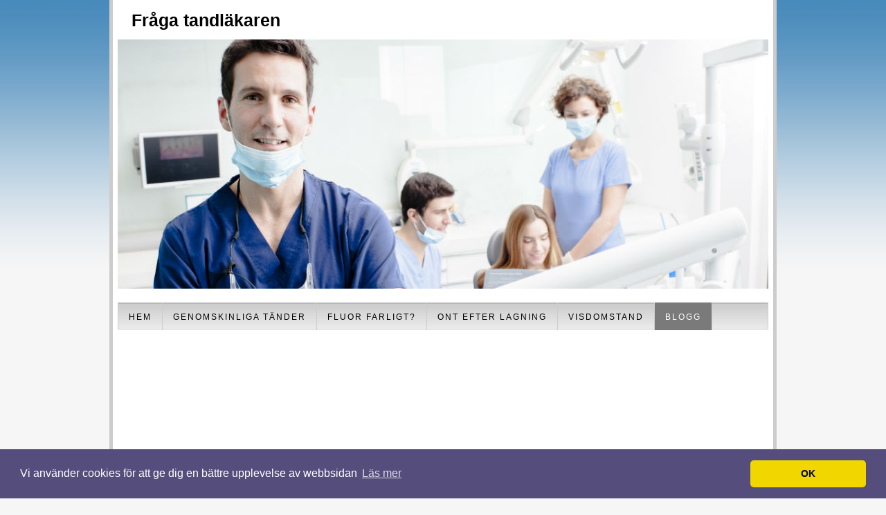

--- FILE ---
content_type: text/html; charset=utf-8
request_url: https://www.xn--frgatandlkaren-eibi.nu/blogg
body_size: 14506
content:
<!DOCTYPE html PUBLIC "-//W3C//DTD XHTML 1.0 Strict//EN" "http://www.w3.org/TR/xhtml1/DTD/xhtml1-strict.dtd">
<html xmlns="http://www.w3.org/1999/xhtml">
<head>
<title>Blogg | Fråga tandläkaren</title>

<style>*{margin:0;padding:0;}ul{text-decoration:none;list-style-type:none;}li{text-decoration:none;list-style-type:square;}ol{text-decoration:none;list-style-type:none;}p{line-height:1.8em;margin:10px 0;}a:link{color:#2E5CB8;}a:visited,a:hover{color:#007A00;}code,pre{line-height:1.3em;}pre{border:1px dotted #333;padding:10px;}blockquote{border-left:5px solid #CCCCCC;color:#4D4D4D;font-style:italic;margin-left:3em;padding-left:5px;visibility:inherit;}body{background:url(https://staticjw.com/n/templates/CleanAndSimple/images/body.png) repeat-x scroll 0 0 #F6F6F6;color:#000000;font-family:Arial,Helvetica,Trebuchet MS,Sans-serif;font-size:13px;line-height:2em;text-align:left;}h1,h2,h3,h4,h5,h6{font-family:Arial,Helvetica,Trebuchet MS,Sans-serif;}#container{background:none repeat scroll 0 0 #FFFFFF;border-left:5px solid #CCCCCC;border-right:5px solid #CCCCCC;margin:0 auto;padding:7px;width:100%;max-width:940px;}#header{margin-bottom:11px;}#header-headlines{height:41px;padding:9px 0 0;}#navigation{background:url(https://staticjw.com/n/templates/CleanAndSimple/images/navbg.png) repeat-x scroll 0 0 transparent;border-bottom:1px solid #CCCCCC;border-left:1px solid #CCCCCC;border-right:1px solid #CCCCCC;font-size:12px;height:38px;letter-spacing:2px;margin:0;text-decoration:none;text-transform:uppercase;}#content-box{background:none repeat scroll 0 0 #FFFFFF;display:inline-block;width:100%;}#content{background:none repeat scroll 0 0 #FFFFFF;float:left;margin:0;padding:0 30px;width:58%;}#sidebar{background:none repeat scroll 0 0 #FFFFFF;border:1px solid #CCCCCC;color:#5B5C5C;float:left;font-size:9pt;margin:33px 0 0 5px;padding:0;text-align:left;width:29%;}#footer{background:#000000;clear:both;height:30px;text-align:center;width:100%;color:#ffffff;}#header-headlines h1,#header-headlines h1 a{color:#000000;float:left;font-size:25px;margin:0 10px;text-decoration:none;}#header-headlines h2{color:#000000;float:left;font-size:12px;margin:5px 0;text-decoration:none;}#nav ul ,#nav li{text-decoration:none;list-style-type:none;}ul#nav{height:38px;list-style:none outside none;}ul#nav li{border-right:1px solid #CCCCCC;float:left;}ul#nav li a{color:#000000;display:block;padding:8px 15px 6px;text-decoration:none;}ul#nav li#active{color:#000000;}ul#nav li#active a{background:#7a7a7a;color:#ffffff;}ul#nav a:hover{background:#cccccc;color:#ffffff;}#content h2{font-size:20px;margin:25px 0 5px;}#content h3{font-size:15px;margin:25px 0 5px;}#content h4{font-size:13px;margin:25px 0 5px;}#content p{margin-left:5px;}#content ul{line-height:1.5em;margin:0 0 1.571em 1.571em;}#content ul li{margin-bottom:0.6em;}#content ol{line-height:1.5em;margin:0 0 1.571em 1.571em;}#content ol li{margin-bottom:0.6em;list-style:decimal outside none;}#content img{border:1px solid #bbb;margin:7px;padding:2px;}#sidebar h4{background:url(https://staticjw.com/n/templates/CleanAndSimple/images/sidebar_h4.jpg) repeat-x scroll 0 0 transparent;border:1px solid #CCCCCC;color:#000000;font-size:10pt;height:17px;padding:4px 0 9px 9px;}#sidebar ul{line-height:1.6em;list-style-type:none;margin:0;padding:0;}#sidebar ul li{border-bottom:1px dotted #CCCCCC;list-style-type:circle;margin:0 10px 0 28px;padding:5px;}#sidebar ol{margin:0 0 2em 3.5em;}#sidebar ol li{list-style:decimal outside none;}#sidebar p{padding:0 10px;}#sidebar p img{border:none;margin:7px;}#footer a{color:#ffffff;}fieldset#contact-form{margin:20px 0px 20px 40px;background:#eee;padding:10px;color:#000;width:400px;}fieldset#contact-form label{font-size:14px;}fieldset#contact-form input{font-size:16px;height:20px;margin-bottom:15px;padding:5px;width:240px;}fieldset#contact-form textarea{font-size:16px;margin-bottom:15px;padding:10px;width:380px;}fieldset#contact-form #contact-button{font-size:15px;height:39px;margin-left:30px;padding:0 0 2px;}@media (max-width:767px){#sidebar{display:none;}#content{width:90%;}#navigation{display:none;}}</style>

    <link rel="icon" href="https://staticjw.com/empty-favicon.ico" sizes="any">
    <meta charset="utf-8">
    <link rel="canonical" href="https://www.xn--frgatandlkaren-eibi.nu/blogg">
    <link rel="alternate" type="application/rss+xml" href="https://www.xn--frgatandlkaren-eibi.nu/rss.xml">


<!-- Global site tag (gtag.js) - Google Analytics -->
<script async src="https://www.googletagmanager.com/gtag/js?id=UA-142042586-1"></script>
<script>
  window.dataLayer = window.dataLayer || [];
  function gtag(){dataLayer.push(arguments);}
  gtag('js', new Date());

  gtag('config', 'UA-142042586-1');
</script>

<script async src="//pagead2.googlesyndication.com/pagead/js/adsbygoogle.js"></script>
<script>
     (adsbygoogle = window.adsbygoogle || []).push({
          google_ad_client: "ca-pub-4382970602066077",
          enable_page_level_ads: true
     });
</script>

<link rel="stylesheet" type="text/css" href="//cdnjs.cloudflare.com/ajax/libs/cookieconsent2/3.1.0/cookieconsent.min.css" />
<script src="//cdnjs.cloudflare.com/ajax/libs/cookieconsent2/3.1.0/cookieconsent.min.js"></script>
<script>
window.addEventListener("load", function(){
window.cookieconsent.initialise({
  "palette": {
    "popup": {
      "background": "#554d7c"
    },
    "button": {
      "background": "#f1d600"
    }
  },
  "theme": "classic",
  "content": {
    "message": "Vi använder cookies för att ge dig en bättre upplevelse av webbsidan",
    "dismiss": "OK",
    "link": "Läs mer",
    "href": "https://policies.google.com/technologies/cookies?hl=sv"
  }
})});
</script>
</head>
<meta name="viewport" content="width=device-width, initial-scale=1">

<body>	

<div id="container">
<style>.nav-collapse{clip:rect(0 0 0 0);max-height:0;position:absolute;display:block;overflow:hidden;zoom:1;}.nav-collapse.opened{max-height:9999px;}.nav-toggle{-webkit-tap-highlight-color:rgba(0,0,0,0);-webkit-touch-callout:none;-webkit-user-select:none;-moz-user-select:none;-ms-user-select:none;-o-user-select:none;user-select:none;width:60px;height:36px;z-index:999999;position:absolute;right:15px;top:4px;overflow:hidden;display:block;background:#000 url(https://images.staticjw.com/jim/9159/hamburger.png) no-repeat 50% 44%;}@media screen and (min-width: 700px) {.nav-collapse{position:relative;}.nav-collapse.closed{max-height:none;}.nav-toggle{display:none !important;}}@media (min-width: 700px) {ul#responsive-nav{display:none;}}@media (max-width: 700px){img {max-width:100%;height:auto;}#logo-image{max-width:90%;}.nav-collapse{margin-bottom:30px;margin-top:-45px;min-height:15px;}ul#nav{display:none;}ul#responsive-nav{width:100%;background-color:#fff;margin:0;padding:0 0 10px;display:block;list-style:none;}ul#responsive-nav a{background:none;box-shadow:none;font-size:13px;text-decoration:none;color:#111;display:block;padding:10px 0 5px 15px;text-transform:uppercase;font-family:arial;text-align:left;}ul#responsive-nav #active a {font-weight:bold;}ul#responsive-nav li{width:100%;line-height:25px;display:block;padding:0;border-top:1px solid #ddd;margin:0 !important;}ul#responsive-nav li:hover{background-color:#eee;}body{margin-top:45px;background-color:#fff;background-image:none;}}</style>

<div class="nav-collapse">
<ul id="responsive-nav">
    <li><a href="/">Hem</a></li>
    <li><a href="/genomskinliga-tander">Genomskinliga tänder</a></li>
    <li><a href="/ar-fluor-farligt">Fluor farligt?</a></li>
    <li><a href="/ont-i-tand-efter-lagning">Ont efter lagning</a></li>
    <li><a href="/ont-i-visdomstand">Visdomstand</a></li>
    <li id="active"><a href="/blogg">Blogg</a></li>
</ul>
</div>



	<div id="header-headlines">
		<h1><a href="https://www.xn--frgatandlkaren-eibi.nu/">Fråga tandläkaren</a></h1>
		<h2></h2>
	</div>
	<div id="header">
		<div id="header-img"><img src="https://images.staticjw.com/fra/5986/header.jpg" style="width:100%;height:auto;max-width:940px" alt=""></div>	</div>

	<div id="navigation">
		
<ul id="nav">
    <li><a href="/">Hem</a></li>
    <li><a href="/genomskinliga-tander">Genomskinliga tänder</a></li>
    <li><a href="/ar-fluor-farligt">Fluor farligt?</a></li>
    <li><a href="/ont-i-tand-efter-lagning">Ont efter lagning</a></li>
    <li><a href="/ont-i-visdomstand">Visdomstand</a></li>
    <li id="active"><a href="/blogg">Blogg</a></li>
</ul>
	</div>

		
	<div id="content-box">
		<div id="sidebar">
			<h4>Din guide till tandläkaren</h4>
<p>Här finner du allt du behöver veta om tandläkaren och ditt besök där. Du kan till exempel läsa om vad som händer <a href="https://www.xn--frgatandlkaren-eibi.nu/ont-i-tand-efter-lagning">efter du har lagat tänder</a> och lite om <a href="https://www.xn--frgatandlkaren-eibi.nu/admin/ont-i-visdomstand">visdomständer</a></p>		</div>
		
		<div id="content">
			<h2>Blogg</h2>
			


<style>.blog-post h2.blog-title {margin-bottom:-1px;padding-bottom:0;font-size:22px;line-height:24px;} .blog-date {color:#888;margin-bottom:10px;margin-top:0;padding-top:0;padding-bottom:0;} .blog-post {border-bottom:1px solid #888;margin-bottom:10px;padding-bottom:10px;} img#rss-img {float:right;border:none;padding:none;background:none;box-shadow:none;}</style>
<div id="blog-posts">
<a href="/rss.xml" rel="nofollow" target="_blank"><img src="https://staticjw.com/images/rss-icon.png" width="28" height="28" id="rss-img" alt="RSS"></a>
<div class="blog-post">
<h2 class="blog-title"><a href="/nya-mojligheter-och-aktuella-trender-hos-en-estetisk-klinik-i-sverige">Nya möjligheter och aktuella trender hos en estetisk klinik i Sverige</a></h2>
<p class="blog-date">30 okt. 2025</p>
<p><strong>En estetisk klinik i Sverige erbjuder moderna behandlingar, certifierade produkter och professionell vägledning för trygga, personligt anpassade resultat.</strong></p>
<p>En estetisk klinik bidrar till att förändra vardagen för många människor genom moderna behandlingar, hög kompetens och personlig vägledning inom skönhetsbranschen. Denna typ av verksamhet utmärker sig med sitt breda utbud av tjänster såsom fillers, botox, trådlyft och många andra avancerade metoder. Många uppskattar tryggheten med att kliniker som endast arbetar med certifierade produkter och erfarna behandlare. </p>
<p>Utvecklingen på en estetisk klinik sker konstant och branschen präglas av snabb innovation. Flera aktörer erbjuder utbildningar där både teoretiska och praktiska moment ingår, vilket har skapat en ny generation professionella behandlare. Efterfrågan på utbildade specialister ökar i takt med att intresset för utseendemässiga behandlingar fortsätter att stiga i hela Sverige.</p>
<h2>Så skapas trygghet och kvalitet på en estetisk klinik</h2>
<p>Tydliga rutiner och återkommande utbildningar är två av grundstenarna hos alla estetiska kliniker som vill erbjuda högsta möjliga kvalitet. För att skapa trygghet arbetar personal endast med CE-märkta, ISO-certifierade och FDA-godkända material. Både behandlingar och utbildningar anpassas efter de senaste trenderna och vetenskapliga rönen och därför har estetiska kliniker specialkompetens inom områden som fillers, botox och utseendemässig tandvård.</p>
<p>Det personliga bemötandet prioriteras ständigt på svenska kliniker, där många värdesätter en tydlig och ärlig information. För den som söker vägledning går det att boka konsultation för att diskutera önskemål och målsättningar kring behandlingen. Valet av en klinik med dokumenterad erfarenhet och positiva omdömen är avgörande för den som önskar både säkerhet och ett långvarigt vackert resultat.</p>
<p>Läs mer information och tips för dig på webbplats: <a href="https://www.dermamedicalcenter.se/">dermamedicalcenter.se/</a></p></div>
<div class="blog-post">
<h2 class="blog-title"><a href="/ny-teknik-moter-tradition-kring-tandimplantat-i-ostersund">Ny teknik möter tradition kring tandimplantat i Östersund</a></h2>
<p class="blog-date">27 juni 2025</p>
<p><strong>Ett tandimplantat i Östersund kombinerar modern teknik med svensk kvalitet för hållbar behandling, naturlig funktion och utseende anpassad efter olika behov.</strong></p>
<p>Saknar du en eller flera tänder kan moderna tandimplantat återställa både funktion och självkänsla. Tack vare svensk forskning har tekniken nått en nivå där titanets speciella egenskaper gynnar hållbarhet och komfort. Metoden innebär att ett implantat förankras direkt i käkbenet, varpå en konstgjord tand fästs ovanpå. Vävnaden läker ihop med metallen och skapar en stabil lösning som ofta känns helt naturlig.</p>
<p>Tandvårdskliniker i regionen har specialister och eget tandtekniskt labb, vilket leder till hög kvalitet från första besöket till färdig behandling. Samtidigt skapas en trygg miljö där patienten alltid står i centrum. Genom att investera i hållbara tandimplantat i Östersund väljs en beprövad metod, vars utveckling och noggranna utförande bidrar till långvariga resultat.</p>
<h2>Kunskap och kvalitet kring tandimplantat i Östersund</h2>
<p>Bakom varje implantatbehandling ligger en noggrann bedömning och avancerad teknisk kompetens. Specialister analyserar benstruktur och munhälsa innan en handlingsplan tas fram, vilket minskar risken för komplikationer på vägen mot ett nytt leende. Titanskruvar som använts i decennier har visat sig fungera väl även hos dem med känsligt tandkött eller tidigare tandlossning.</p>
<p>Vidare arbetar svenska tandtekniker tätt tillsammans med tandläkare för att skapa tänder som liknar de naturliga både till form och färg. Slutresultatet blir att <a href="https://www.xn--tandimplantatjmtland-ozb.se/">hållbara tandimplantat i Östersund</a> ofta förbättrar både funktion och självförtroende, samtidigt som den senaste tekniken borgar för utseendemässig precision och lång livslängd.</p></div>
<div class="blog-post">
<h2 class="blog-title"><a href="/tandimplantat-for-framtidens-leenden-i-skarholmen">Tandimplantat för framtidens leenden i Skärholmen</a></h2>
<p class="blog-date">27 juni 2025</p>
<p><strong>Tandimplantat i Skärholmen ger möjlighet att återfå tändernas funktion och utseende med moderna behandlingsmetoder för ett stabilt och naturtroget resultat.</strong></p>
<p>Att förlora en tand påverkar inte bara utseendet utan också vardagen och självkänslan. Därför har tandimplantat blivit en lösning som många uppskattar, särskilt för den långsiktiga trygghet som det innebär. Metoden grundar sig på att ett titanimplantat opereras in i käkbenet och därefter får läka in, så att ett nytt stöd byggs upp för den konstgjorda tanden.</p>
<p>Genom noggranna undersökningar planeras varje behandling individuellt, där både röntgenbilder och analys av käkbenet står i centrum. När tandimplantat i Skärholmen utförs sker detta under trygga förhållanden och med tydligt fokus på funktionellt och utseendemässigt hållbara resultat. Det är en åtgärd som höjer livskvaliteten på många sätt.</p>
<h2>Vägen till starkare bett med tandimplantat i Skärholmen</h2>
<p>Säkerheten är avgörande vid all implantatbehandling. Därför används endast beprövade material och väldokumenterade metoder när ett <a href="https://www.xn--tandimplantatskrholmen-f5b.se/">tandimplantat i Skärholmen</a> placeras. Läkningstiden för ett tandimplantat varierar, ofta mellan tre till sex månader, beroende på personliga förutsättningar och benets beskaffenhet.</p>
<p>Efter inläkningen monteras en distans och en skräddarsydd krona, vilket slutligen ger ett naturligt och hållbart resultat. Regelbundna efterkontroller rekommenderas för att kontrollera att implantatet fungerar optimalt. Man ser på detta sätt till att munhälsan förblir stark även på längre sikt. Det ger också ett ökat självförtroende att ha en komplett uppsättning tänder och det ger signaler om att man är mån om sitt utseende.</p>
<p> </p></div>
<div class="blog-post">
<h2 class="blog-title"><a href="/tandlakare-skarholmen-faktorer-att-basera-valet-pa">Tandläkare Skärholmen - faktorer att basera valet på</a></h2>
<p class="blog-date">14 mars 2025</p>
<p>Dags att byta tandläkare i Skärholmen - eller har du nyligen flyttat till Stockholm och är redo att etablera en kontakt med en ny mottagning? I den här texten ska vi gå igenom lite mer kring hur man ska tänka när det är dags att välja en ny tandläkare i Skärholmen - eller i övriga delar av Stockholm.</p>
<p>Det man ska veta är att man har ett stort urval och att det ger många fördelar sett till att man kan få hjälp snabbare vid akuta ärenden - och samtidigt också få bättre priser. Negativt dock är att långt ifrån alla tandläkare lever upp till den kompetens man som patient har rätt att förvänta sig - vilket gör en undersökning nödvändig innan man bestämmer sig.</p>
<p>Vad ska man då grunda valet på? Det är givetvis en högst individuell fråga, men vi tänkte här nedan rada upp några faktorer som folk i allmänhet brukar ha med i sina beräkningar då man ska välja tandläkare - enligt följande:</p>
<ul>
<li><strong>Erfarenhet</strong>. Hur länge har mottagningen funnits - och hur pass många tandläkare, sköterskor och hygienister finns? Många väljer ofta mer erfarna tandläkare som en följd av att man söker trygghet.</li>
<li><strong>Språk</strong>. Många tandläkare i Skärholmen har personal från olika kulturer, vilket också kan innebär att man kan hjälpa personer att uppleva en tryggare tandvård som en följd av att språkförbistringar uteblir.</li>
<li><strong>Lokaler</strong>. Många känner en trygghet i att vistas i rena, fräscha lokaler och detta har också tandläkare tagit fasta på. Moderna lokaler ger kunden en större känsla av kontroll, samtidigt som man också kan ge den trygghet som många söker.</li>
<li><strong>Estetisk tandvård och behandlingar</strong>. Idag är det vanligt att man aktivt söker sig till en tandläkare för att rätta till de saker man är missnöjd med gällande det egna utseendet. Att exempelvis bleka tänderna, sätta skalfasader eller på något sätt rätta till en sned tand är vanligt. Likaså vill många också gå till en tandläkare i Skärholmen som kan hjälpa till med olika injektioner i form av botox och fillers.</li>
</ul>
<p>Läs mer information och tips för dig på webbplats: <a href="https://www.xn--tandlkareskrholmen-ptbg.se/" target="_blank" rel="noopener">tandläkareskärholmen.se </a></p></div>
<div class="blog-post">
<h2 class="blog-title"><a href="/hitta-tid-for-en-tandlakare-i-taby">Hitta tid för en tandläkare i Täby</a></h2>
<p class="blog-date">18 apr. 2023</p>
<p><strong>Har du lyckats här i livet och hittat en bra tandläkare i Täby? Det är en trygghet att veta att man har tillgång till bra tandvård till rimlig kostnad.</strong></p>
<p>Det händer absolut inte varje dag. Det betyder inte att det aldrig kommer att hända. Men en dag kan man stå där och konstatera att ja, jag har faktiskt slagit ut en tand. Till och med en framtand. Och det gör ont, och det blöder, och det ser inte roligt ut heller. Ett kast med cykeln eller en snubbling på mattfransen kan vara nog.</p>
<p>Har man aldrig tidigare varit med om något liknande kan man känna sig rätt handfallen när det händer. Man förstår ju att så här kan man inte ha det. Vad gör man? Rätt tänkt, man ringer till sin <a href="https://www.tandlakaretaby.se/" target="_blank" rel="noopener">tandläkare</a>. Nu är det dags för en akuttid och inget annat duger. Har du tanden kvar? Bra, ta vara på den noga.</p>
<h2>Din tandläkare kan göra smärre underverk</h2>
<p>Alla tänder kan inte räddas men fler än man tror. Har du tur i oturen och tanden är helt lossad och inte försvunnen ska du ta noga vara på den. Ha den i munnen eller lägg den i lite mjölk. Sen bokar du en skyndsam dejt med din tandläkare. Ibland kan man lyckas med att få tanden att växa fast igen. Om inte behöver du ändå hjälp.</p>
<p>Det finns en stor trygghet i att ha en fast kontakt med tandläkaren. Man vet vad man kommer att träffa på och att det finns kompetens och en vänlig och skicklig hand på kliniken. Ta hand om dig själv och dina tänder.</p></div>
<div class="blog-post">
<h2 class="blog-title"><a href="/erfaren-och-serviceinriktad-tandlakare-finns-i-jonkoping">Erfaren och serviceinriktad tandläkare finns i Jönköping</a></h2>
<p class="blog-date">24 feb. 2023</p>
<p><strong>För att bibehålla en god munhälsa kan du besöka en vänlig tandläkare i Jönköping för en undersökning. Där får du snabbt reda på hur din tandstatus ser ut.</strong></p>
<p>Har du full koll på hur dina tänder mår? Även om du inte har tandvärk eller upplever andra problem med dina tänder kan de vara i dåligt skick. Det är svårt att på egen hand avgöra hur munhälsan ser ut. Början till ett hål i en tand känns inte, men en <a href="https://parlanstandvard.se/" target="_blank" rel="noopener">tandläkare</a> kan snabbt upptäcka problemet vid en undersökning.</p>
<p>Det är bra att göra ett besök hos en modern tandvårdsklinik med jämna mellanrum. Eventuella förändringar kan då upptäckas i tid och åtgärdas innan större problem uppstår. Du kanske behöver några besök hos en tandhygienist som är specialist på förebyggande tandvård. Denne hjälper dig att hålla dina tänder och tandkött i gott skick.</p>
<h2>En tandläkare använder modern utrustning</h2>
<p>För att möta patienters behov på bästa sätt använder tandläkare i Jönköping utrustning av hög klass. Du sitter eller ligger bekvämt i tandläkarstolen och blir väl omhändertagen av en tandläkare och en tandsköterska. Du kan få hjälp med bland annat lagning av hål i en tand, tandblekning, protetik och tandreglering.</p>
<p>Vid akuta besvär i din mun är det viktigt att du får hjälp snabbt. Speciellt om du råkat slå ut en tand eller drabbas av en större infektion. Ta då kontakt på en gång med en tandläkare i Jönköping och boka en akuttid. Kom ihåg att du kan använda dig av ditt statliga tandvårdsstöd när du besöker en tandläkare.</p></div>
<div class="blog-post">
<h2 class="blog-title"><a href="/trygghet-aer-en-privat-tandlaekare-i-alby">Trygghet är en privat tandläkare i Alby</a></h2>
<p class="blog-date">22 jan. 2023</p>
<p><strong>Hos en privat tandläkare i Alby får man den hjälp man behöver med att sköta sin munhälsa, av skickliga yrkesutövare med många års erfarenhet från branschen.</strong></p>
<p>Något som de flesta kanske inte hjular över torget för, är när de får en kallelse till tandläkaren, eller har skjutit det oundvikliga framför sig så länge det går och nu måste boka en tid. Tryggt är ändå att man kan vända sig till en <a href="http://albytandlakare.se/" target="_blank" rel="noopener">privat tandläkare i Alby</a> om man inte känner för att kontakta den allmänna folktandvården.</p>
<p>Ibland kan det helt enkelt vara skönt att komma till en privat klinik som använder sig av den senaste tekniken inom modern tandvård, och mötas av en tandläkare eller tandhygienist som förstår vad som behöver göras och som kan göra så behandlingen blir så smidig som möjligt.</p>
<h2>En tandläkare både behandlar och ger dig värdefulla råd</h2>
<p>Det vanligaste är att man gör en vanlig undersökning av tandhälsan och att man avlägsnar karies som lätt kan uppstå på tänderna. En annan vanlig behandling är att man tar bort tandsten – detta är något som kan behöva göras regelbundet eftersom tandsten ackumuleras kontinuerligt.</p>
<p>Naturligtvis finns det mycket man som patient själv kan göra för att förebygga dålig munhälsa. Vi har alla hört råden tidigare – borsta två gånger om dagen i två minuter, använd tandtråd, undvik för mycket sötsaker och så vidare. Följer man dessa råd samt ser till att besöka sin tandläkare regelbundet har man receptet för en bättre tandhälsa under längre tid.</p></div>
<div class="blog-post">
<h2 class="blog-title"><a href="/en-flexibel-patientstol-till-mottagningen">En flexibel patientstol till mottagningen</a></h2>
<p class="blog-date">28 feb. 2022</p>
<p><strong>På platser där man tar emot patienter behöver det finnas patientstolar som är flexibla. Varje individ är unik och alla ser olika ut till sin fysik. Köp en flexibel patientstol till er klinik.</strong></p>
<p>Oavsett om ni har en tandläkarmottagning eller en annan typ av mottagning där ni tar emot patienter dagligen, så behöver det finnas utrustning som passar alla människor. Varje människa är ju en unik individ och ingen av oss ser ut som någon annan i kroppen. En del människor har smärtor i kroppen och behöver flexibla lösningar när de kommer för att sitta upp i patientstolar hos exempelvis tandläkaren. En <a href="https://www.klinikstol.se/patientstol" target="_blank" rel="noopener">patientstol</a> behöver vara anpassningsbar på olika vis för att underlätta utövarens arbete men den ska även vara bekväm för patienten. Säkerhet och ergonomi bör vara ledord när man ska köpa en ny patientstol till kliniken eller till mottagningen.</p>
<h2>Säkra och ergonomiska patientstolar</h2>
<p>Att gå till läkaren eller tandläkaren och kunna få en bekväm stol att sitta i är viktigt. Den bör även vara höj- och sänkbar för bästa komfort för den som ska undersöka patienten. Fotstöd, ergonomiskt nackstöd och höj- och sänkbart ryggstöd är andra funktioner som behöver finnas på en riktigt bra patientstol. Allt för att patienten ifråga ska ha det skönt och bekvämt under den tid som hen sitter i stolen. Samtidigt som patienten sitter bra behöver läkaren komma åt och se ordentligt. Och allt detta fungerar utmärkt med en bra stol där säkerhet och komfort kommer först. Köp nya patientstolar redan idag.</p></div>
<div class="blog-post">
<h2 class="blog-title"><a href="/fa-tid-i-ratt-hjalp-med-akut-tandvard-i-norrkoping">Få tid i rätt hjälp med akut tandvård i Norrköping</a></h2>
<p class="blog-date">13 feb. 2022</p>
<p><strong>Akuta besvär med tänderna ska alltid tas på högsta allvar. Det kan både bli farligt, men dessutom gör det väldigt ont. Det finns bra kliniker som erbjuder dig akut tandvård i Norrköping.</strong></p>
<p>Akuta problem med tänderna kräver akut tandvård. Tänderna kan ställa till med mycket, vare sig det är skada eller smärta. Vid problem behöver man snarast uppsöka <a href="https://www.tandlakarnamirum.se/" target="_blank" rel="noopener">akut tandvård i Norrköping</a> eller den stad man befinner sig i. Många tror man kan dämpa tandvärk med smärtstillande. Men faktum är att det rentav kan vara farligt att gå med tandvärk. Så låt det inte gå för långt. Med ett akut besök kommer de ta hand om dina tänder så du slipper smärtan. Har du en skada kan det handla om snabbast möjliga vård så de kan reparera skadan så bra som möjligt.</p>
<h2>Bra vård hos akut tandvård</h2>
<p>Många lider idag av tandläkarskräck, vilket gör att man drar sig för att åka till tandläkaren. Många vill hellre även vänta på sin ordinarie tandläkare än att gå till en okänd. Men man kan inte alltid vänta på sin ordinarie tandläkare, utan man får gå till de som erbjuder akut tandvård. Dessa har samma kompetens och kommer ta hand om dig på bästa sätt. Med modern vård, en trevlig klinik och kompetenta tandläkare så är du i goda händer. Så tveka inte på att ta kontakt med en klinik som erbjuder akuttider om du behöver det. De finns där för din skull och är redo att hjälpa.</p></div>
<div class="blog-post">
<h2 class="blog-title"><a href="/hitta-en-tandlakare-i-sundbyberg">Hitta en tandläkare i Sundbyberg</a></h2>
<p class="blog-date">19 okt. 2021</p>
<p><strong>Det är viktigt med regelbundna tandläkarbesök och valet av tandläkare är viktigt. Det finns tandläkare i Sundbyberg som erbjuder både allmäntandvård, tandblekning, implantat med mera.</strong></p>
<p>Man hoppar inte lika enkelt över tandläkarbesöken om man har nära till tandläkaren. Därför kan det vara bra att välja en tandläkare med praktik i samma område som man bor, går i skolan eller arbetar i. Då blir det enkelt att hinna med besöken när man ska. Men man måste också trivas med den tandläkare man väljer, och för den som letar efter en ny <a href="https://www.esplanadkliniken.com/" target="_blank" rel="noopener">tandläkare i Sundbyberg</a> kan det vara bra att fråga vänner och kanske grannar om rekommendationer. Givetvis måste tandläkaren också erbjuda de olika typer av behandlingar som man kan vara i behov av som exempelvis tandreglering, estetisk tandvård och implantat. På de olika tandvårdsklinikerna brukar man kunna hitta denna information tillsammans med prislistor. Det gör det också enkelt att jämföra priser mellan olika tandläkare.</p>
<p><img src="https://uploads.staticjw.com/fr/fragatandlakaren/undersoka-tander.jpg" /></p>
<h2>Hur ofta måste man egentligen gå till tandläkaren?</h2>
<p>Barn måste gå till tandläkaren minst en gång om året, men som vuxen utan tandproblem räcker det vanligtvis att gå vart tredje år. Fast däremellan kan man istället behöva besöka tandhygienisten för att ta bort tandsten och putsa tänderna. Vissa tror att de sparar pengar genom att strunta i tandläkarbesöken men det är snarare tvärtom. Går man regelbundet till tandläkaren upptäcker man problem i ett tidigt stadie och hinner då ofta rätta till dem, och kan på så vis undvika stora och kostsamma behandlingar.</p></div>
<div class="blog-post">
<h2 class="blog-title"><a href="/varmlands-harligaste-tandlakare">Värmlands härligaste tandläkare</a></h2>
<p class="blog-date">23 sep. 2021</p>
<p><strong>Det är få som kopplar ihop ”njutningsfull egentid” med ett besök i tandläkarstolen. I Värmland gör tandläkarna sitt bästa för att få besöket att vara lugnt och behagligt för patienterna.</strong></p>
<p>Bor man i Värmland så känner man väl till Sola i Karlstad. Sola hette egentligen Eva-Lisa och var från början värdshusflicka. Med ett leende och gott humör serverade hon gästerna på ett värdshus i Karlstad. Av stadens befolkning och kringresande fick hon smeknamnet ”Sola” då hon lyste upp tillvaron för gästerna.</p>
<p>Hade man smeknamnet Sola som Eva-Lisa hade, kan man föreställa sig att Sola hade ett härligt leende med fina tänder. Detta även om tandläkaryrket inte var så utspritt i Värmland under 1700- och 1800-talet. På den tiden kunde vilken kvacksalvare som helst kalla sig tandläkare. Idag krävs det en mångårig utbildning på universitetsnivå för att få tandläkarlegitimation.</p>
<p><img src="https://uploads.staticjw.com/fr/fragatandlakaren/kvinna-med-tander.jpg" /></p>
<h2>Tandläkaren jobbar för patientens bästa</h2>
<p>Idag kan dagens moderna <a href="https://www.xn--tandlkarekarlstad-uqb.nu/" target="_blank" rel="noopener">tandläkare i Värmland</a> hjälpa sina patienter att få ett riktigt Sola-leende. Att tryggt och lugnt lägga sig i tandläkarstolen och veta att man är i trygga händer är a och o. Det spelar ingen roll om man är på en rutinkontroll eller ska utföra någon behandling, tandläkaren jobbar för att patienten ska vara trygg. Det tandläkaren eftersträvar är att patienten ska ha en god och bra munhälsa.</p>
<p>Tandläkaryrket har utvecklats enormt de senaste åren, precis som många andra verksamheter. En stor del av tandvårdsyrket har digitaliserats och fått nya behandlingstekniker. Att enkelt ta röntgenbilder digitalt istället för att hålla på med framkallningsvätska, är en del som förbättrats inom tandvården.</p></div>
<div class="blog-post">
<h2 class="blog-title"><a href="/osynlig-tandreglering-med-invisalign">Osynlig tandreglering med Invisalign</a></h2>
<p class="blog-date">13 aug. 2021</p>
<p><strong>Ännu en dag när du tittar dig själv i spegeln och stör dig på din ojämna tandrad? Varför gör du inget åt det? Tandställningar finns idag i en mängd olika utföranden, till och med osynliga.</strong></p>
<p>Nej, nu har du tröttnat på att reta dig på dina tänder. De där sneda tänderna som du fokuserar på varje gång du ser dig i spegeln. Tänderna som du inte kan låta bli att dra tungan över när du tittar på tv eller ska sova. Hindret som gör att du inte ens vill le så stort som du önskar. Kanske har det kommit något nytt på marknaden som passar för dig? Och ja, det har det! Idag kan du få en <a href="https://www.xn--invisalignmalm-8pb.se/" target="_blank" rel="noopener">behandling med invisalign</a> som skapar den korrigering som du önskar dig. Vad är invisalign? Jo, det är en tandställning som inte syns. Ja, det går bra att du fortsätter läsa resten av texten när du återhämtat dig från chocken.</p>
<p><img src="https://uploads.staticjw.com/fr/fragatandlakaren/tandkorrigering.jpg" /></p>
<h2>Om viljan finns – finns det en väg</h2>
<p>Det finns en filosofi som säger att du ska vara som vatten. Du ska ha ett mål men om du slår på ett hinder så ska du hitta en väg runt det, fortfarande på väg mot ditt mål. Är ditt mål att få en jämn tandrad? Vägrar du att ha en tandställning som syns? Inga problem, leta upp en bra klinik som kan hjälpa dig, så kan du få den perfekta tandraden utan en tandställning som syns. Magi? Nej, bara en vanlig tandkorrigering.</p></div>
<div class="blog-post">
<h2 class="blog-title"><a href="/en-snygg-tandrad-utan-rals">En snygg tandrad utan räls</a></h2>
<p class="blog-date">23 mars 2021</p>
<p><strong>Har du sneda tänder? Skaffa tandställning och rätta till det oavsett ålder. Idag finns det snygga lösningar som är diskreta. Man behöver inte längre använda räls för att fixa tänderna.</strong></p>
<p>Själv är man sin bästa kritiker på gott och ont. Titta dig själv i spegeln och le - le riktigt stort! Visa alla tänderna i ett glatt leende mot dig själv. Visst känns det redan lite bättre inombords? Faktum är att ett leende lurar hjärnan att man mår bättre. Dessutom används det inte lika mycket ansiktsmuskler för ett leende som när man går runt och surar.</p>
<p>Var det något mer du noterade när du log? En sned tand, eller kanske flera sneda tänder i tandraden? Det är väldigt vanligt att många har en eller flera sneda tänder i munnen. Det som vissa tolkar som charmigt, kan andra tolka som väldigt jobbigt.</p>
<p><img src="https://uploads.staticjw.com/fr/fragatandlakaren/leende.jpg" /></p>
<h2>Moderna och diskreta tandställningar</h2>
<p>När man var mindre var det många som fick räls när de skulle ha tandställning. Självklart finns det räls än idag, men det finns också alternativ. Ett av alternativen är en diskret tandställning som heter Invisalign. Det är en genomskinlig skena som man sätter på tänderna.</p>
<p>Minsta behandlingstid med denna skena är 7 veckor. Beroende på vilken typ av korrigering som skall göras kan tiden bli längre.</p>
<p>Behandlingen är skonsam mot tänderna. Det kan ömma lite när tänderna flyttar på sig, men det är inget farligt. Man ska ta ur skenorna när man äter, borstar tänderna och använder tandtråd - men i övrigt använder man dem dygnet runt. Mer om Invisalign hittar du här: <a href="https://www.xn--invisaligngteborg-9zb.se/" target="_blank" rel="noopener">invisaligngöteborg.se</a> </p></div>
<div class="blog-post">
<h2 class="blog-title"><a href="/hotta-upp-ditt-leende-med-skalfasader">Hotta upp ditt leende med skalfasader</a></h2>
<p class="blog-date">16 mars 2021</p>
<p><strong>Missnöjd med ditt leende? Då ska du givetvis göra något åt saken. Det är viktigt att vilja och kunna le och du har allt att vinna på en sådan insats. En gratis första konsultation brukar ingå.</strong></p>
<p>Oavsett varför du inte tycker om dina tänder så är det sorgligt om det hindrar dig från att le. Ett leende drar igång glädjehormoner i vår kropp som är viktiga för att vi ska må bra. Om du inte vill le på grund av rädsla för vad folk ska tycka om dina tänder bör du göra något åt saken.</p>
<p>Oavsett om dina tänder är skadade, gulnade eller fläckiga, går allt att ordna med exempelvis skalfasader. Kontakta en tandläkarmottagning i din närhet och be dem om en konsultation, den första brukar vara gratis. Då får du ett förslag på lösning samt ett pris att ta ställning till. Här brukar du även få veta hur stor rabatt du får via Försäkringskassan.</p>
<p><img src="https://uploads.staticjw.com/fr/fragatandlakaren/kvinnlig-tandlakare.jpg" /></p>
<h2>Vad är egentligen en skalfasad?</h2>
<p>Om du inte vet vad en skalfasad är så kan man enkelt säga att det är som äggskal på tänderna. Alltså du får en porslinsyta monterad på framsidan av dina tänder, som gör att de får en vacker, slät och enhetlig yta. Färgen anpassas av de tekniker som tillverkar just dina skalfasader och dessa kommer anpassas helt efter dina tänder med hjälp av noggrann scanning. För att fästa skalen på dina framtänder behöver dina egna tänder slipas något på ytan, men det är inget som känns eller syns. Läs mer om skalfasader på denna sida: <a href="https://www.xn--skalfasadergteborg-o3b.se/" target="_blank" rel="noopener">skalfasadergöteborg.se</a></p></div>
<div class="blog-post">
<h2 class="blog-title"><a href="/ett-leende-smittar-sa-latt">Ett leende smittar så lätt!</a></h2>
<p class="blog-date">24 jan. 2021</p>
<p><strong>Att våga le mot omvärlden gör att både man själv och andra mår bättre. Det krävs faktiskt betydligt färre ansiktsmuskler för att le än för att se arg ut. Så därför, våga visa upp ditt leende!</strong></p>
<p>Det finns många som inte vågar lägga upp ett stort leende för att de skäms att visa sina tänder. Istället kniper de ihop med munnen och ler lite skevt när det behövs. Känns det igen? Då är det bra att veta att man kan få hjälp för att visa sitt leende!</p>
<p>Idag är det inget konstigt att vuxna har tandställning för tänder som är skeva eller sneda. Har man missfärgade tänder kan man få hjälp med att bleka dem så att man åter får ett vitt härligt leende!</p>
<h2>Ge tänderna ett lyft!</h2>
<p>Det kallas estetisk tandvård och är vanligare än man tror. Har man andra problem med tänderna finns det många nyheter på marknaden. Långt ifrån alla vuxna vill stoltsera med en så kallad räls i munnen. Då är det bra att veta att det finns genomskinliga tandställningar som inte syns, och detta kallas invisalign.</p>
<p>Funderar man på denna typ av tandvård så googlar man efter <a href="https://www.xn--estetisktandvrdmalm-dxb77a.se/" target="_blank" rel="noopener">estetisk tandvård i Malmö</a>, eller den aktuella orten man bor på. Då får man förslag på tandvårdskunniga inom detta område. Man får komma dit på en första konsultation och få en prisuppgift på det arbetet man tänkt sig. De ger även tips och råd på vad du ska tänka på inför behandlingen till ditt nya och ännu vackrare leende!</p></div>
</div>

<p style="text-align:center;"><a class="blog-earlier-posts-link" href="/blogg?page=2">&larr; Äldre inlägg</a></p>


		</div>

	</div>	
	<div id="footer">
		© 2026 Frågatandläkaren.nu. Alla rättigheter förbehållna. | Design by <a href="http://www.websimon.se">Websimon</a>
	</div>
</div>


<script defer src="https://static.cloudflareinsights.com/beacon.min.js/vcd15cbe7772f49c399c6a5babf22c1241717689176015" integrity="sha512-ZpsOmlRQV6y907TI0dKBHq9Md29nnaEIPlkf84rnaERnq6zvWvPUqr2ft8M1aS28oN72PdrCzSjY4U6VaAw1EQ==" data-cf-beacon='{"version":"2024.11.0","token":"dbef20f192104e78aeac5550da13b1ac","r":1,"server_timing":{"name":{"cfCacheStatus":true,"cfEdge":true,"cfExtPri":true,"cfL4":true,"cfOrigin":true,"cfSpeedBrain":true},"location_startswith":null}}' crossorigin="anonymous"></script>
</body>
<script src="https://cdnjs.cloudflare.com/ajax/libs/responsive-nav.js/1.0.39/responsive-nav.min.js"></script>
<script>var nav = responsiveNav(".nav-collapse",{label: ""});</script>

<script>(function() { var global_id = '1honwznv'; var property_id = 270813;
    var url = encodeURIComponent(window.location.href.split('#')[0]); var referrer = encodeURIComponent(document.referrer);
    var x = document.createElement('script'), s = document.getElementsByTagName('script')[0];
    x.src = 'https://redistats.com/track.js?gid='+global_id+'&pid='+property_id+'&url='+url+'&referrer='+referrer; s.parentNode.insertBefore(x, s); })(); </script>

</html>
<!-- Page generated in 0.01063 seconds at 23 Jan 13:23 -->

--- FILE ---
content_type: text/html; charset=utf-8
request_url: https://www.google.com/recaptcha/api2/aframe
body_size: 267
content:
<!DOCTYPE HTML><html><head><meta http-equiv="content-type" content="text/html; charset=UTF-8"></head><body><script nonce="NtBEyekW7Y-KKcHDq-Ypbg">/** Anti-fraud and anti-abuse applications only. See google.com/recaptcha */ try{var clients={'sodar':'https://pagead2.googlesyndication.com/pagead/sodar?'};window.addEventListener("message",function(a){try{if(a.source===window.parent){var b=JSON.parse(a.data);var c=clients[b['id']];if(c){var d=document.createElement('img');d.src=c+b['params']+'&rc='+(localStorage.getItem("rc::a")?sessionStorage.getItem("rc::b"):"");window.document.body.appendChild(d);sessionStorage.setItem("rc::e",parseInt(sessionStorage.getItem("rc::e")||0)+1);localStorage.setItem("rc::h",'1769171039293');}}}catch(b){}});window.parent.postMessage("_grecaptcha_ready", "*");}catch(b){}</script></body></html>